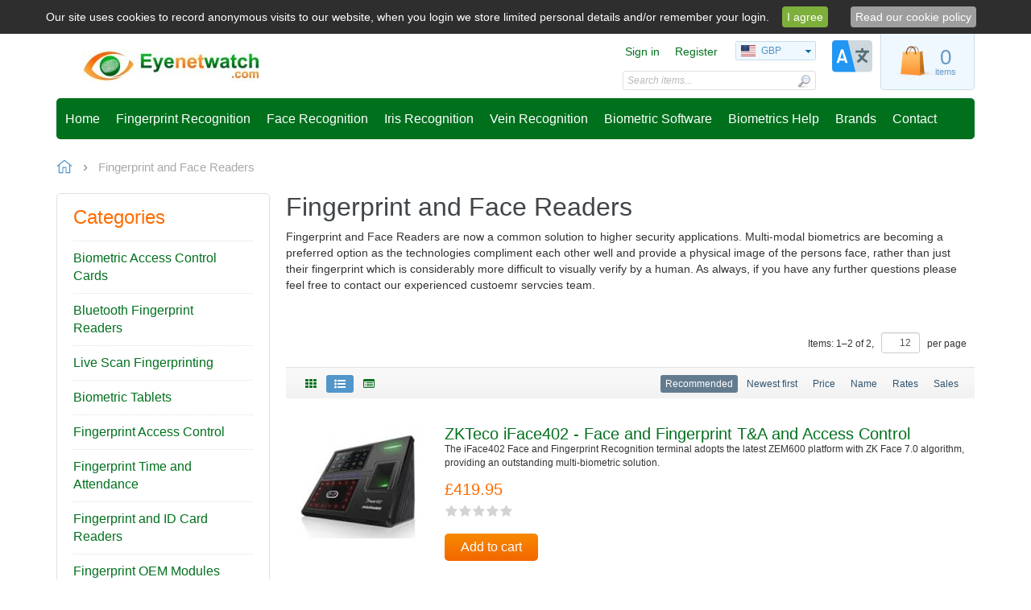

--- FILE ---
content_type: text/html; charset=utf-8
request_url: https://www.eyenetwatch.com/?target=main&widget=XLite%5CView%5CSlidebar&_=1769140702543
body_size: 1056
content:
<div id="5889c7068b3d9d52ef242b5bffefb1dc" class="ajax-container-loadable ctrl-customer-main widget-slidebar" title="Eyenetwatch"  >
<script type='application/json' data-resource>
    {"widget":"XLite\\View\\Slidebar","css":["https:\/\/www.eyenetwatch.com\/var\/resources\/default\/https\/screen\/69e3ed52aac771dc0ebc116ab8981095.css","skins\/customer\/modules\/CDev\/Paypal\/style.css","skins\/customer\/modules\/CDev\/SimpleCMS\/css\/primary_menu.css","skins\/customer\/modules\/CDev\/SimpleCMS\/page\/style.css"],"js":["skins\/common\/vue\/vue.min.js","skins\/common\/vue\/vuex.min.js","skins\/common\/vue\/vue.loadable.js","skins\/common\/vue\/vue.registerComponent.js","skins\/common\/js\/vue\/vue.js","skins\/common\/js\/vue\/component.js","skins\/customer\/modules\/CDev\/Paypal\/button\/paypal_commerce_platform\/sdk.js","skins\/customer\/js\/jquery.mmenu\/jquery.mmenu.min.all.js","skins\/customer\/js\/slidebar.js"]}
</script>
<script type='application/json' data-preloaded-labels>{"widget":"XLite\\View\\Slidebar","labels":{"Menu":"Menu"}}</script>
<nav id="slidebar" data-mobile-navbar>
        <ul>
                    <li class="slidebar-categories">
                <span data-toggle="dropdown">Categories</span>
              <ul class="menu menu-list catalog-categories catalog-categories-path">
      
  
      <li >
      <a href="biometric-access-control-cards/"  class="leaf">Biometric Access Control Cards</a>
    </li>
      <li >
      <a href="bluetooth-fingerprint-readers/"  class="leaf">Bluetooth Fingerprint Readers</a>
    </li>
      <li >
      <a href="live-scan-fingerprinting/"  class="leaf">Live Scan Fingerprinting</a>
    </li>
      <li >
      <a href="biometric-tablets/"  class="leaf">Biometric Tablets</a>
    </li>
      <li >
      <a href="fingerprint-access-control/"  class="leaf">Fingerprint Access Control</a>
    </li>
      <li >
      <a href="fingerprint-time-and-attendance/"  class="leaf">Fingerprint Time and Attendance</a>
    </li>
      <li >
      <a href="fingerprint-and-id-card-printers/"  class="leaf">Fingerprint and ID Card Readers</a>
    </li>
      <li >
      <a href="fingerprint-oem-modules/"  class="leaf">Fingerprint OEM Modules</a>
    </li>
      <li >
      <a href="fingerprint-network-logon/"  class="leaf">Fingerprint Network Logon</a>
    </li>
      <li >
      <a href="usb-fingerprint-readers/"  class="leaf">USB Fingerprint Readers</a>
    </li>
      <li >
      <a href="fingerprint-doorlocks/"  class="leaf">Fingerprint Doorlocks</a>
    </li>
      <li >
      <a href="fingerprint-usb-drives/"  class="leaf">Fingerprint USB Drives</a>
    </li>
      <li >
      <a href="fingerprint-and-face-readers/"  class="leaf">Fingerprint and Face Readers</a>
    </li>
      <li >
      <a href="all-fingerprint-readers/"  class="leaf">All Fingerprint Readers</a>
    </li>
      <li >
      <a href="face-recognition-access-control/"  class="leaf">Face Recognition Access Control</a>
    </li>
      <li >
      <a href="face-recognition-time-and-attendance/"  class="leaf">Face Recognition Time and Attendance</a>
    </li>
      <li >
      <a href="iris-recognition/"  class="leaf">Iris Recognition Access Control</a>
    </li>
      <li >
      <a href="vein-recognition-readers/"  class="leaf">Vein Recognition Readers</a>
    </li>
      <li >
      <a href="vein-and-fingerprint-readers/"  class="leaf">Vein and Fingerprint Readers</a>
    </li>
      <li >
      <a href="biometric-access-control/"  class="leaf">Biometric Access Control</a>
    </li>
      <li >
      <a href="biometric-software-development-kits/"  class="leaf">Biometric Software Developer Kits</a>
    </li>
      <li >
      <a href="biometric-management-software/"  class="leaf">Biometric Access Control Management Software</a>
    </li>
      <li >
      <a href="biometric-time-and-attendance/"  class="leaf">Biometric Time &amp; Attendance</a>
    </li>
    
      

  </ul>

            </li>
                
  
                
    
    <li  class="leaf first active">
          <a href=" " class="active"><span>Home</span></a>
                    </li>
          
    
    <li  class="leaf has-sub">
          <span class="primary-title">Fingerprint Recognition</span>
            <ul>
    
    
    <li  class="leaf">
          <a href="/all-fingerprint-readers" ><span>All Fingerprint Readers</span></a>
                    </li>
          
    
    <li  class="leaf">
          <a href="/biometric-access-control-cards" ><span>Biometric Access Control Card</span></a>
                    </li>
          
    
    <li  class="leaf">
          <a href="/live-scan-fingerprinting" ><span>Live Scan Devices</span></a>
                    </li>
          
    
    <li  class="leaf">
          <a href="/bluetooth-fingerprint-readers" ><span>Bluetooth Fingerprint Readers</span></a>
                    </li>
          
    
    <li  class="leaf">
          <a href="/fingerprint-access-control" ><span>Fingerprint Access Control</span></a>
                    </li>
          
    
    <li  class="leaf">
          <a href="/usb-fingerprint-readers" ><span>USB Fingerprint Readers</span></a>
                    </li>
          
    
    <li  class="leaf">
          <a href="/fingerprint-oem-modules" ><span>OEM Fingerprint Modules</span></a>
                    </li>
          
    
    <li  class="leaf">
          <a href="/biometric-tablets" ><span>Biometric Tablets</span></a>
                    </li>
          
    
    <li  class="leaf">
          <a href="/fingerprint-and-id-card-printers" ><span>Fingerprint and ID Card Readers</span></a>
                    </li>
          
    
    <li  class="leaf">
          <a href="/fingerprint-time-and-attendance" ><span>Fingerprint Time and Attendance</span></a>
                    </li>
          
    
    <li  class="leaf">
          <a href="/fingerprint-and-face-readers" ><span>Fingerprint and Face Readers</span></a>
                    </li>
          
    
    <li  class="leaf">
          <a href="/fingerprint-doorlocks" ><span>Fingerprint Doorlocks</span></a>
                    </li>
          
    
    <li  class="leaf">
          <a href="/fingerprint-network-logon" ><span>Fingerprint Network Logon</span></a>
                    </li>
          
    
    <li  class="leaf">
          <a href="/fingerprint-usb-drives" ><span>Fingerprint USB Drives</span></a>
                    </li>
          
    
    <li  class="leaf">
          <a href="/fingerprint-recognition.html" ><span>What is Fingerprint Recognition?</span></a>
                    </li>
          
    </ul></li>
    <li  class="leaf has-sub">
          <span class="primary-title">Face Recognition</span>
            <ul>
    
    
    <li  class="leaf">
          <a href="/face-recognition-access-control" ><span>Face Recognition Access Control</span></a>
                    </li>
          
    
    <li  class="leaf">
          <a href="/face-recognition-time-and-attendance" ><span>Face Recognition Time and Attendance</span></a>
                    </li>
          
    
    <li  class="leaf">
          <a href="/fingerprint-and-face-readers" ><span>Face and Fingerprint Readers</span></a>
                    </li>
          
    
    <li  class="leaf">
          <a href="/face-recognition.html" ><span>What is Face Recognition?</span></a>
                    </li>
          
    </ul></li>
    <li  class="leaf has-sub">
          <span class="primary-title">Iris Recognition</span>
            <ul>
    
    
    <li  class="leaf">
          <a href="/iris-recognition" ><span>Iris Recognition Access Control</span></a>
                    </li>
          
    
    <li  class="leaf">
          <a href="iris-recognition.html" ><span>What is Iris Recognition?</span></a>
                    </li>
          
    </ul></li>
    <li  class="leaf has-sub">
          <span class="primary-title">Vein Recognition</span>
            <ul>
    
    
    <li  class="leaf">
          <a href="/vein-recognition-readers" ><span>Vein Recognition Readers</span></a>
                    </li>
          
    
    <li  class="leaf">
          <a href="/vein-and-fingerprint-readers" ><span>Vein and Fingerprint Readers</span></a>
                    </li>
          
    
    <li  class="leaf">
          <a href="/vein-recognition.html" ><span>What is Vein Recognition?</span></a>
                    </li>
          
    </ul></li>
    <li  class="leaf has-sub">
          <span class="primary-title">Biometric Software</span>
            <ul>
    
    
    <li  class="leaf">
          <a href="/biometric-software-development-kits" ><span>Biometric Developer Kits</span></a>
                    </li>
          
    
    <li  class="leaf">
          <a href="/biometric-management-software" ><span>Biometric Access Control Management Software</span></a>
                    </li>
          
    
    <li  class="leaf">
          <a href="/biometric-management-software" ><span>About Biometric Software</span></a>
                    </li>
          
    
    <li  class="leaf">
          <a href="biometric-applications.html" ><span>Biometric Applications</span></a>
                    </li>
          
    </ul></li>
    <li  class="leaf has-sub">
          <span class="primary-title">Biometrics Help</span>
            <ul>
    
    
    <li  class="leaf">
          <a href="biometrics-glossary-1.html" ><span>Biometrics Glossary</span></a>
                    </li>
          
    </ul></li>
    <li  class="leaf">
          <a href="?target=brands" ><span>Brands</span></a>
                    </li>
          
    
    <li  class="leaf has-sub">
          <span class="primary-title">Contact</span>
            <ul>
    
    
    <li  class="leaf">
          <a href="/?target=eyenet_contact" ><span>Contact Form</span></a>
                    </li>
          
    
    <li  class="leaf last">
          <a href="/contact-and-location.html" ><span>Contact and Location</span></a>
          </li>
  </ul></li>

    </ul>
    </nav>
</div>